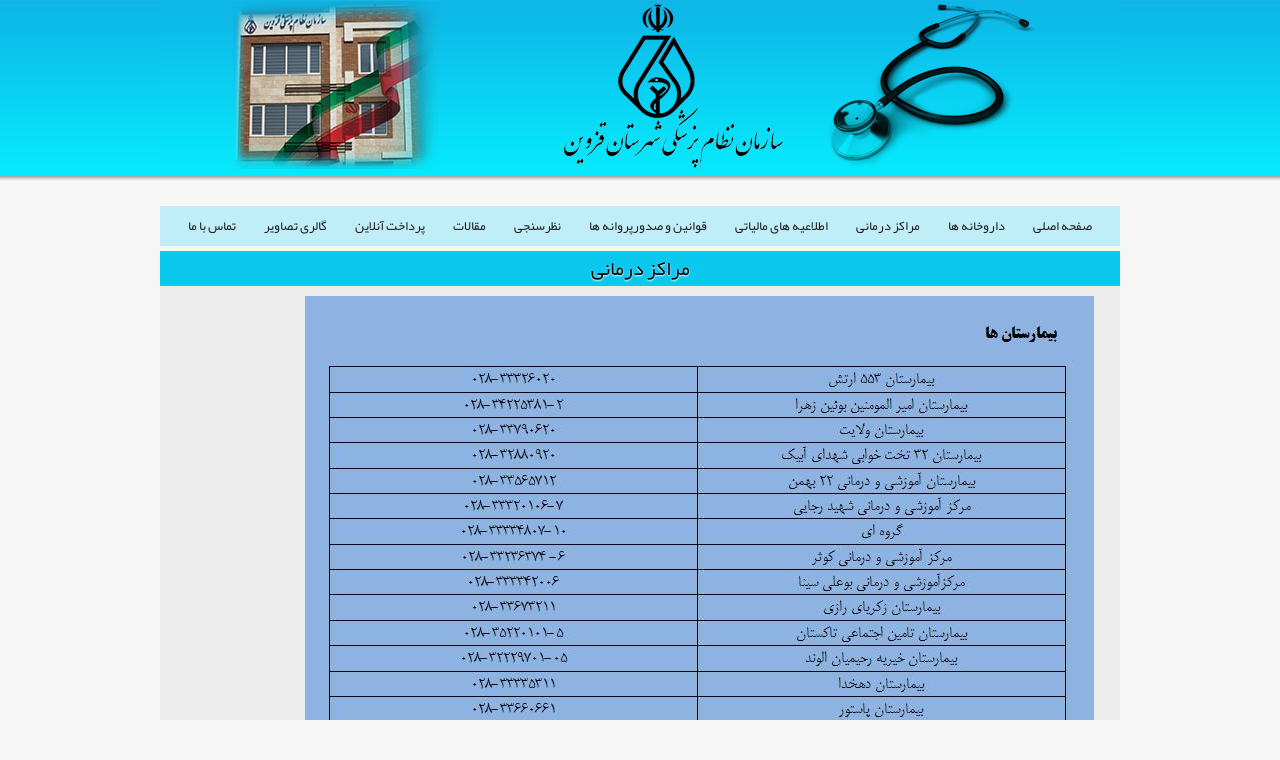

--- FILE ---
content_type: text/html; charset=utf-8
request_url: https://ghazvinmc.ir/Info.aspx?id=4
body_size: 3980
content:


<!DOCTYPE html>
<html xmlns="http://www.w3.org/1999/xhtml">
<head><meta name="description" /><meta name="keywords" content="medical system, medical, qhazvin medical system, سازمان نظام پزشکی , سازمان نظام پزشکی قزوین, نظام پزشکی قزوین, نظام پزشکی" /><meta http-equiv="cache-control" content="no-cache" /><meta http-equiv="content-type" content="text/html; charset=utf-8" /><link href="css/resset.css" rel="stylesheet" /><link rel="shortcut icon" href="img/logo.ico" /><link href="fonts/font.css" rel="stylesheet" type="text/css" />
    <style type="text/css">
        body{background-color:#f6f6f6}
        #header-logo{background-image:url(img/hdr-bkg.png);height:181px;margin-bottom:-10px;position:relative}
        .main{width:960px;margin-left:auto;margin-right:auto;margin-top:5px;background-color:#ececec;}
        .clear{clear:both}
        #in-header{width:960px;margin-right:auto;margin-left:auto}
        #logo_right{background:url(img/logo_right.jpg) no-repeat;width:270px;height:170px;float:right;margin-left:10px}
        #logo{background:url(img/logo2.png) no-repeat;width:122px;height:170px;float:right;margin-right:155px}
        #sal{background:url(img/sal1.png) no-repeat;width:290px;height:170px;float:left}
        #menu{width:960px;margin-left:auto;margin-right:auto}
        #menu li{height:29px;margin-right:2px;float:right}
        #menu li a{font-family:Tahoma;font-size:12px;text-align:center;text-shadow:2px 2px 2px #040404;text-decoration:none;color:#fff;display:block;padding-top:6px}
        .li1{background-image:url(img/menu-btn1.png);width:98px}
        .li2{background-image:url(img/menu-btn2.png);width:149px}
        .li1:hover{background-image:url(img/menu-hover1.png);color:#7593ab}
        .li2:hover{background-image:url(img/menu-hover2.png);color:#7593ab}
        .subject{font-family:Arial;font-size:15px;text-align:center;text-shadow:2px 2px 2px #040404;color:#9aa0a7;font-weight:700;padding-top:20px}
        .text{font-family:Tahoma;font-size:13px;direction:rtl;text-align:justify;color:#1c1c1c;padding:10px 30px;line-height:25px}
        .footer{background:url(img/footer_back.jpg) repeat-x;height:61px;margin-top:40px;text-align:center;font-family:Tahoma;font-size:12px;text-align:center;text-shadow:1px 1px 1px #040404;color:#F6F6F6}
        .btn_news{background-image: linear-gradient(to bottom, #8198AA, #2F3D4D)!important;width: 160px!important;height: 20px!important;color: white!important;border:1px solid #3b505d!important;}
        
        .majid_menu {text-align:center;background-color:#bfedf8;direction:rtl;}
        .majid_menu a {display:inline-block;margin:2px;padding:5px 10px;text-decoration:none;color:White;font:13px arta;color:#1c1c1c;}
        .majid_menu a:hover{border-radius:3px;background-color: rgba(69, 92, 110, 0.17);}
        
        .btn_send{ cursor: pointer;padding: 10px!important;font: 12px tahoma;direction: rtl;text-align: center;color: white;background-color: #338CCB;}
        .btn_send:hover{background-color: #338Cab;}
        .send_success{text-align: center;background-color: #c8fcc6!important;padding: 10px;border: 1px solid #A8EDA5!importnat;border-radius: 4px;font: 12px tahoma;color: #23761F!importnat;visibility:visible!importnat;}
        .send_error{text-align:center;background-color:#e8a49b!important;color:#b1011d!important;padding:10px;border: 1px solid #B7363B!important;font: 12px tahoma;border-radius: 4px;}
        /*------------------Keeping Footer At The Bottom Of The Page--------------------------*/
        html,body,form {margin:0;padding:0;height:100%;}
        #wrapper {min-height:100%;position:relative;}
        .main{padding-bottom:100px;}
        .footer {width:100%;height:61px!important;position:absolute;bottom:0;left:0;margin-top:0px!important;}
        
        .title_bar{background-color:#0bc8ef;text-align:center;direction:rtl;}
        .title_bar h1{font:20px arta;background-color:#0bc8ef;text-align:center;padding:5px;line-height:25px;direction:rtl;text-shadow:0 1px 2px white;}
        
        .box_mobodid{display:none;}
        
    </style>
    
    <link href="css/StyleSheet.css" rel="stylesheet" type="text/css" />
    <title id="ctl00_head_title_page2">مراکز درمانی</title>
    <style type="text/css">
        table tr td{padding:8px;}
        table tr td a{padding:5px;}
        table tr td a:hover{background-color:#d0d0d0;border:1px solid #a6a6a6;}
    </style>
<title>

</title></head>
<body>
    <form name="aspnetForm" method="post" action="./Info.aspx?id=4" id="aspnetForm">
<div>
<input type="hidden" name="__VIEWSTATE" id="__VIEWSTATE" value="/[base64]/[base64]" />
</div>

<script type="text/javascript">
//<![CDATA[
var theForm = document.forms['aspnetForm'];
if (!theForm) {
    theForm = document.aspnetForm;
}
function __doPostBack(eventTarget, eventArgument) {
    if (!theForm.onsubmit || (theForm.onsubmit() != false)) {
        theForm.__EVENTTARGET.value = eventTarget;
        theForm.__EVENTARGUMENT.value = eventArgument;
        theForm.submit();
    }
}
//]]>
</script>


<script src="/WebResource.axd?d=AzuAsH6dkKu6nr6idJjdd0UxGQcYEEvcxJgQ5s7kTkrrDqWbJXX75i1lgKOfSFpjQwzNSmvpDBIjeZo_9ihuHGNLU9knCdx3_Vp2q6qrPb01&amp;t=638901662248157332" type="text/javascript"></script>

<div>

	<input type="hidden" name="__VIEWSTATEGENERATOR" id="__VIEWSTATEGENERATOR" value="FDFC7447" />
	<input type="hidden" name="__SCROLLPOSITIONX" id="__SCROLLPOSITIONX" value="0" />
	<input type="hidden" name="__SCROLLPOSITIONY" id="__SCROLLPOSITIONY" value="0" />
	<input type="hidden" name="__EVENTTARGET" id="__EVENTTARGET" value="" />
	<input type="hidden" name="__EVENTARGUMENT" id="__EVENTARGUMENT" value="" />
</div>
        <div id="wrapper">
        <div>
            <div class="header">
                <div id="header-logo">
                    <div id="in-header">
                        <img src="admin/Menu/picture/Item/original/1_1.jpg" id="ctl00_pic_header" />
                    </div>
                    </div>
                </div>
                <div id="menu">
                   
                   
                   
                    <div style="margin-top:20px;font:12px tahoma;direction:rtl;text-align:left;color:#1c1c1c;">
                        <marquee class="select marquee" style="margin-bottom:3px;direction:rtl;" scrollamount="2.5" direction=right>
                        <div id="ctl00_lbl_marque">  </div>
                        </marquee>
                    </div>

                    <div class="clear"></div>

                    <div class="majid_menu">                        
                        <a href="Default.aspx">صفحه اصلی</a>               
                            
                                   <a href="Info.aspx?id=5">داروخانه ها</a>
                                
                                   <a href="Info.aspx?id=4">مراکز درمانی</a>
                                
                                   <a href="Info.aspx?id=3">اطلاعیه های مالیاتی</a>
                                
                                   <a href="Info.aspx?id=2">قوانین و صدورپروانه ها</a>
                                
                            <a href="Poll.aspx">نظرسنجی</a>
                            <a href="ArticleGroup.aspx">مقالات</a>
                            <a href="http://admin.qazvinmc.ir/login.aspx">پرداخت آنلاین</a>
                            <a href="Gallery.aspx">گالری تصاویر</a>
                            <a href="Contact.aspx">تماس با ما</a>
                        
                    </div>

                    

                </div>


            </div>
            <div class="main">
                
    <div>
    
     <div class="title_bar"><h1 id="ctl00_ContentPlaceHolder1_title_page" title="صنف پزشکان قزوین">مراکز درمانی</h1></div>

        <div style="width: 964px; height: auto;">
            <div class="text">                
                <p>
	<img alt="" src="/images/hospital/hospital11.jpg" style="width: 789px; height: 494px;" /><img alt="" src="/images/hospital/hospital33.jpg" style="width: 784px; height: 432px;" /><img alt="" src="/images/hospital/hospital22.jpg" style="width: 781px; height: 195px;" /></p>

                
                <div></div>
            </div>
            
        </div>
       
    </div>

            </div>
            <div class="footer">
                <p style="padding-top: 5px"> . کلیه حقوق مادی و معنوی این وب سایت متعلق به نظام پزشکی قزوین می باشد</p>
                <p style="padding-top: 10px">Copyright © 2014 Qazvin Medical system  - All rights reserved <a style="text-decoration:none;color:White;" href="http://www.samanearta.com" target=_blank>samanearta</a></p>
                <span class="box_mobodid">
                     <h1 title="تبلیغات کلیکی در کانال های تلگرام">
                	<a href="http://www.mobodid.com">تبلیغات کلیکی</a>
                     </h1>
                </span>
                <div class="box_btitr" style="display: none;">
                    <h1 title="جدیدترین اخبار ، مقالات و مطالب کانال های تلگرام در بی تیتر">
                        <a href="http://www.btitr.com">جدیدترین اخبار ، مقالات و مطالب کانال های تلگرام در بی تیتر</a>
                    </h1>
                </div>
            </div>
        </div>
    

<script type="text/javascript">
//<![CDATA[

theForm.oldSubmit = theForm.submit;
theForm.submit = WebForm_SaveScrollPositionSubmit;

theForm.oldOnSubmit = theForm.onsubmit;
theForm.onsubmit = WebForm_SaveScrollPositionOnSubmit;
//]]>
</script>
</form>
<script defer src="https://static.cloudflareinsights.com/beacon.min.js/vcd15cbe7772f49c399c6a5babf22c1241717689176015" integrity="sha512-ZpsOmlRQV6y907TI0dKBHq9Md29nnaEIPlkf84rnaERnq6zvWvPUqr2ft8M1aS28oN72PdrCzSjY4U6VaAw1EQ==" data-cf-beacon='{"version":"2024.11.0","token":"a88d06e803044cc1baaf87cd5a15d0cc","r":1,"server_timing":{"name":{"cfCacheStatus":true,"cfEdge":true,"cfExtPri":true,"cfL4":true,"cfOrigin":true,"cfSpeedBrain":true},"location_startswith":null}}' crossorigin="anonymous"></script>
</body>
</html>


--- FILE ---
content_type: text/css
request_url: https://ghazvinmc.ir/fonts/font.css
body_size: -72
content:
@font-face{
	font-family:'Arta';
	src:url("YekanWeb-Regular.eot");
	src:url("YekanWeb-Regular.eot?#iefix") format("embedded-opentype"),url("YekanWeb-Regular.woff") format("woff"),url("YekanWeb-Regular.ttf") format("truetype"),url("YekanWeb-Regular.svg#YekanWeb-Regular") format("svg");
	font-style:normal;
	font-weight:normal;
	text-rendering:optimizeLegibility;
}

--- FILE ---
content_type: text/css
request_url: https://ghazvinmc.ir/css/StyleSheet.css
body_size: 702
content:
body{/*direction:rtl;font:12px tahoma;margin:5px;line-height:25px}*/
.btn{border-left:1px solid #bbb;border-right:1px solid #bbb;border-top:1px solid #bbb;border-bottom:1px solid #a2a2a2;display:inline-block;padding:4px 12px;margin-bottom:0;font-size:14px;line-height:20px;text-align:center;vertical-align:middle;cursor:pointer;color:#333;text-shadow:0 1px 1px rgba(255,255,255,0.75);background-color:#f5f5f5;background-repeat:repeat-x;-webkit-border-radius:4px;-moz-border-radius:4px;border-radius:4px;-webkit-box-shadow:inset 0 1px 0 rgba(255,255,255,.2),0 1px 2px rgba(0,0,0,.05);-moz-box-shadow:inset 0 1px 0 rgba(255,255,255,.2),0 1px 2px rgba(0,0,0,.05);box-shadow:inset 0 1px 0 rgba(255,255,255,.2),0 1px 2px rgba(0,0,0,.05);background-image:linear-gradient(to bottom,#fff,#e6e6e6)}
#btn_result_poll{color:#fff;text-shadow:0 -1px 0 rgba(0,0,0,0.25);background-color:#5bb75b;background-repeat:repeat-x;background-image:linear-gradient(to bottom,#62c462,#51a351);border-color:#51a351 #51a351 #387038}
#send_voite{color:#fff;text-shadow:0 -1px 0 rgba(0,0,0,0.25);background-color:#006dcc;background-repeat:repeat-x;background-image:linear-gradient(to bottom,#08c,#04c);border-color:#04c #04c #002a80}
.button_blue{border:1px solid #15aeec;-webkit-border-radius:3px;-moz-border-radius:3px;border-radius:3px;font-size:12px;font-family:arial,helvetica,sans-serif;padding:10px;text-decoration:none;display:inline-block;text-shadow:-1px -1px 0 rgba(0,0,0,0.3);font-weight:700;color:#FFF;background-color:#49c0f0;background-image:linear-gradient(to bottom,#49c0f0,#2CAFE3)}
.button_blue:hover{border:1px solid #1090c3;background-color:#1ab0ec;background-image:linear-gradient(to bottom,#1ab0ec,#1a92c2)}
.txt{padding:5px;color:#1c1c1c;border-radius:4px;display:block;width:90%}
.text_area{height:110px}
.btn_back{background-color:#C2C6CA;border-radius:3px;width:100px;margin:5px auto;display:block;text-decoration:none;color:#fff;text-align:center;cursor:pointer;padding:10px 5px;font:12px tahoma}
.text{position:relative}
.hide{display:none;overflow:hidden}
.frame_btns{text-align:center!important}
.frame_btns *{display:inline-block!important;margin:5px!important;width:auto!important}
.send_success{text-align:center;background-color:#c8fcc6;padding:10px;border:1px solid #A8EDA5;border-radius:4px;font:12px tahoma;color:#23761F;width:79%;margin:5px auto;line-height:25px}
.send_error{text-align:center;background-color:#e8a49b;color:#b1011d;padding:10px;border:1px solid #B7363B;font:12px tahoma;border-radius:4px;width:79%;margin:5px auto;color:#B7363B!important;line-height:25px}